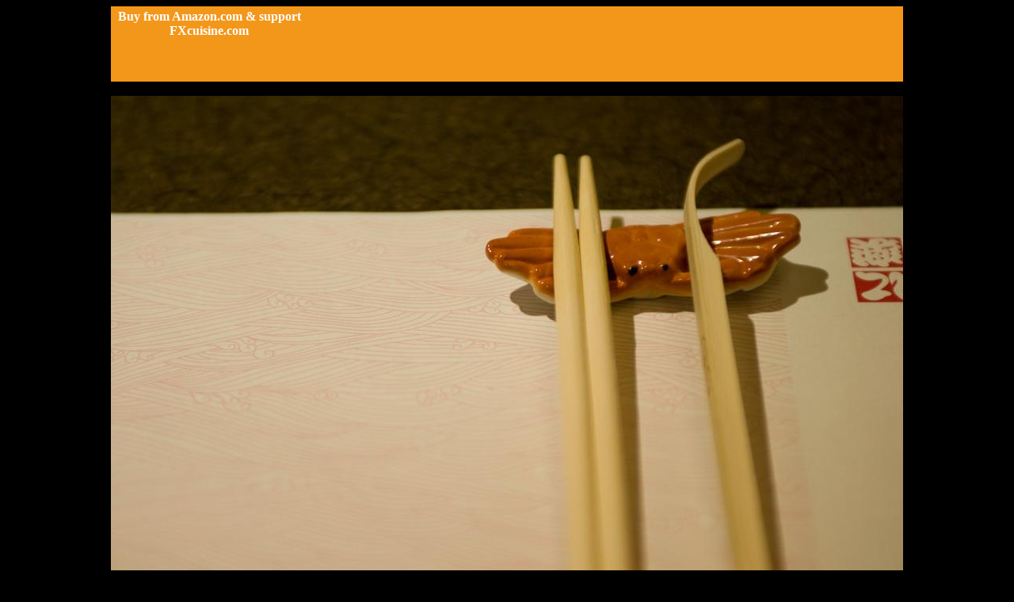

--- FILE ---
content_type: text/html
request_url: http://fxcuisine.com/zoom-image.asp?image=http://images.fxcuisine.com/blogimages/japan/osaka-crab/osaka-crab-01-1000.jpg&t=
body_size: 2094
content:
<html><head><title>FXcuisine.com zoomed image Image Photo Picture</title></head><body bgcolor="Black"><div align="center">
<table width="1000" border="0" cellspacing="0" cellpadding="4" align="center"  bgcolor="#F3971A">
<tr  bgcolor="#F3971A">
	<td height="95" align="center" valign="top" bgcolor="#F3971A"><font color="White"><b>Buy from Amazon.com & support FXcuisine.com</b></font></td>
	<td width="744" height="95" align="left" valign="top" bgcolor="#F3971A"><script type="text/javascript"><!--
  amazon_ad_tag = "fxc-20";  amazon_ad_width = "728";  amazon_ad_height = "90";  amazon_ad_logo = "hide";  amazon_ad_border = "hide";  amazon_color_border = "F3971A";  amazon_color_logo = "FBFAF9";  amazon_ad_include = "cooking;cuisine;cookbook";  amazon_ad_categories = "ahicjdefg";//--></script>
<script type="text/javascript" src="http://www.assoc-amazon.com/s/ads.js"></script></td>
</tr>
</table>
<br><A HREF='http://FXcuisine.com'><IMG src='http://images.fxcuisine.com/blogimages/japan/osaka-crab/osaka-crab-01-1000.jpg' border='0' ></a><br><table width='1000' border='0' cellspacing='0' cellpadding='4' align='center'><tr><td align='center' valign='top' bgcolor='Black'><font color='White'><b>&copy; FXcuisine.com&nbsp;2026</b><br>From <A HREF='http://FXcuisine.com'><b>FXcuisine.com zoomed image</b></A><br>Please <b>link</b> to FXcuisine.com if you use this picture on your website or blog</font></td></tr></table>   

<script type="text/javascript"><!--
  amazon_ad_tag = "fxc-20";  amazon_ad_width = "600";  amazon_ad_height = "520";  amazon_ad_logo = "hide";  amazon_ad_border = "hide";  amazon_color_border = "F3971A";  amazon_color_link = "E17204";  amazon_color_logo = "FBFAF9";  amazon_ad_include = "cooking;cuisine;cookbook";  amazon_ad_categories = "ahicjdefg";//--></script>
<script type="text/javascript" src="http://www.assoc-amazon.com/s/ads.js"></script>
</div><script src="http://www.google-analytics.com/urchin.js" type="text/javascript">
</script>
<script type="text/javascript">
_uacct = "UA-2086805-1";
urchinTracker();
</script>

</body></html>